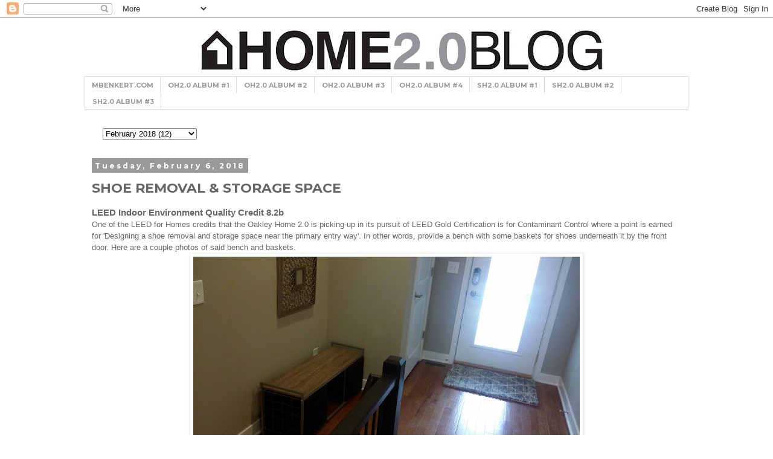

--- FILE ---
content_type: text/html; charset=UTF-8
request_url: http://www.home2blog.com/2018/02/shoe-removal-storage-space.html
body_size: 9963
content:
<!DOCTYPE html>
<html class='v2' dir='ltr' lang='en'>
<head>
<link href='https://www.blogger.com/static/v1/widgets/335934321-css_bundle_v2.css' rel='stylesheet' type='text/css'/>
<meta content='width=1100' name='viewport'/>
<meta content='text/html; charset=UTF-8' http-equiv='Content-Type'/>
<meta content='blogger' name='generator'/>
<link href='http://www.home2blog.com/favicon.ico' rel='icon' type='image/x-icon'/>
<link href='http://www.home2blog.com/2018/02/shoe-removal-storage-space.html' rel='canonical'/>
<link rel="alternate" type="application/atom+xml" title="The Home 2.0 Blog - Atom" href="http://www.home2blog.com/feeds/posts/default" />
<link rel="alternate" type="application/rss+xml" title="The Home 2.0 Blog - RSS" href="http://www.home2blog.com/feeds/posts/default?alt=rss" />
<link rel="service.post" type="application/atom+xml" title="The Home 2.0 Blog - Atom" href="https://www.blogger.com/feeds/1115894577682359083/posts/default" />

<link rel="alternate" type="application/atom+xml" title="The Home 2.0 Blog - Atom" href="http://www.home2blog.com/feeds/928796183144332574/comments/default" />
<!--Can't find substitution for tag [blog.ieCssRetrofitLinks]-->
<link href='https://blogger.googleusercontent.com/img/b/R29vZ2xl/AVvXsEiOOsRyQfWcR2XI1YGETdQxY5m1VLh4w4jIVHyLCcsZyW4N5vz8yLYFopNuZAo9nCdpniAo9DI_ba7DlcFEQBAY-g7oW0Ynb1zGCj-1D1dn8fD_IrMSuYPje667xD5jWfqrwn4ElM0zHyE/s640/20180206_122920.jpg' rel='image_src'/>
<meta content='http://www.home2blog.com/2018/02/shoe-removal-storage-space.html' property='og:url'/>
<meta content='SHOE REMOVAL &amp; STORAGE SPACE' property='og:title'/>
<meta content=' LEED Indoor Environment Quality Credit 8.2b   One of the LEED for Homes credits that the Oakley Home 2.0 is picking-up in its pursuit of LE...' property='og:description'/>
<meta content='https://blogger.googleusercontent.com/img/b/R29vZ2xl/AVvXsEiOOsRyQfWcR2XI1YGETdQxY5m1VLh4w4jIVHyLCcsZyW4N5vz8yLYFopNuZAo9nCdpniAo9DI_ba7DlcFEQBAY-g7oW0Ynb1zGCj-1D1dn8fD_IrMSuYPje667xD5jWfqrwn4ElM0zHyE/w1200-h630-p-k-no-nu/20180206_122920.jpg' property='og:image'/>
<title>The Home 2.0 Blog: SHOE REMOVAL & STORAGE SPACE</title>
<style type='text/css'>@font-face{font-family:'Montserrat';font-style:normal;font-weight:400;font-display:swap;src:url(//fonts.gstatic.com/s/montserrat/v31/JTUSjIg1_i6t8kCHKm459WRhyyTh89ZNpQ.woff2)format('woff2');unicode-range:U+0460-052F,U+1C80-1C8A,U+20B4,U+2DE0-2DFF,U+A640-A69F,U+FE2E-FE2F;}@font-face{font-family:'Montserrat';font-style:normal;font-weight:400;font-display:swap;src:url(//fonts.gstatic.com/s/montserrat/v31/JTUSjIg1_i6t8kCHKm459W1hyyTh89ZNpQ.woff2)format('woff2');unicode-range:U+0301,U+0400-045F,U+0490-0491,U+04B0-04B1,U+2116;}@font-face{font-family:'Montserrat';font-style:normal;font-weight:400;font-display:swap;src:url(//fonts.gstatic.com/s/montserrat/v31/JTUSjIg1_i6t8kCHKm459WZhyyTh89ZNpQ.woff2)format('woff2');unicode-range:U+0102-0103,U+0110-0111,U+0128-0129,U+0168-0169,U+01A0-01A1,U+01AF-01B0,U+0300-0301,U+0303-0304,U+0308-0309,U+0323,U+0329,U+1EA0-1EF9,U+20AB;}@font-face{font-family:'Montserrat';font-style:normal;font-weight:400;font-display:swap;src:url(//fonts.gstatic.com/s/montserrat/v31/JTUSjIg1_i6t8kCHKm459WdhyyTh89ZNpQ.woff2)format('woff2');unicode-range:U+0100-02BA,U+02BD-02C5,U+02C7-02CC,U+02CE-02D7,U+02DD-02FF,U+0304,U+0308,U+0329,U+1D00-1DBF,U+1E00-1E9F,U+1EF2-1EFF,U+2020,U+20A0-20AB,U+20AD-20C0,U+2113,U+2C60-2C7F,U+A720-A7FF;}@font-face{font-family:'Montserrat';font-style:normal;font-weight:400;font-display:swap;src:url(//fonts.gstatic.com/s/montserrat/v31/JTUSjIg1_i6t8kCHKm459WlhyyTh89Y.woff2)format('woff2');unicode-range:U+0000-00FF,U+0131,U+0152-0153,U+02BB-02BC,U+02C6,U+02DA,U+02DC,U+0304,U+0308,U+0329,U+2000-206F,U+20AC,U+2122,U+2191,U+2193,U+2212,U+2215,U+FEFF,U+FFFD;}@font-face{font-family:'Montserrat';font-style:normal;font-weight:700;font-display:swap;src:url(//fonts.gstatic.com/s/montserrat/v31/JTUSjIg1_i6t8kCHKm459WRhyyTh89ZNpQ.woff2)format('woff2');unicode-range:U+0460-052F,U+1C80-1C8A,U+20B4,U+2DE0-2DFF,U+A640-A69F,U+FE2E-FE2F;}@font-face{font-family:'Montserrat';font-style:normal;font-weight:700;font-display:swap;src:url(//fonts.gstatic.com/s/montserrat/v31/JTUSjIg1_i6t8kCHKm459W1hyyTh89ZNpQ.woff2)format('woff2');unicode-range:U+0301,U+0400-045F,U+0490-0491,U+04B0-04B1,U+2116;}@font-face{font-family:'Montserrat';font-style:normal;font-weight:700;font-display:swap;src:url(//fonts.gstatic.com/s/montserrat/v31/JTUSjIg1_i6t8kCHKm459WZhyyTh89ZNpQ.woff2)format('woff2');unicode-range:U+0102-0103,U+0110-0111,U+0128-0129,U+0168-0169,U+01A0-01A1,U+01AF-01B0,U+0300-0301,U+0303-0304,U+0308-0309,U+0323,U+0329,U+1EA0-1EF9,U+20AB;}@font-face{font-family:'Montserrat';font-style:normal;font-weight:700;font-display:swap;src:url(//fonts.gstatic.com/s/montserrat/v31/JTUSjIg1_i6t8kCHKm459WdhyyTh89ZNpQ.woff2)format('woff2');unicode-range:U+0100-02BA,U+02BD-02C5,U+02C7-02CC,U+02CE-02D7,U+02DD-02FF,U+0304,U+0308,U+0329,U+1D00-1DBF,U+1E00-1E9F,U+1EF2-1EFF,U+2020,U+20A0-20AB,U+20AD-20C0,U+2113,U+2C60-2C7F,U+A720-A7FF;}@font-face{font-family:'Montserrat';font-style:normal;font-weight:700;font-display:swap;src:url(//fonts.gstatic.com/s/montserrat/v31/JTUSjIg1_i6t8kCHKm459WlhyyTh89Y.woff2)format('woff2');unicode-range:U+0000-00FF,U+0131,U+0152-0153,U+02BB-02BC,U+02C6,U+02DA,U+02DC,U+0304,U+0308,U+0329,U+2000-206F,U+20AC,U+2122,U+2191,U+2193,U+2212,U+2215,U+FEFF,U+FFFD;}</style>
<style id='page-skin-1' type='text/css'><!--
/*
-----------------------------------------------
Blogger Template Style
Name:     Simple
Designer: Blogger
URL:      www.blogger.com
----------------------------------------------- */
/* Content
----------------------------------------------- */
body {
font: normal normal 12px Montserrat;
color: #666666;
background: #ffffff none repeat scroll top left;
padding: 0 0 0 0;
}
html body .region-inner {
min-width: 0;
max-width: 100%;
width: auto;
}
h2 {
font-size: 22px;
}
a:link {
text-decoration:none;
color: #999999;
}
a:visited {
text-decoration:none;
color: #999999;
}
a:hover {
text-decoration:underline;
color: #999999;
}
.body-fauxcolumn-outer .fauxcolumn-inner {
background: transparent none repeat scroll top left;
_background-image: none;
}
.body-fauxcolumn-outer .cap-top {
position: absolute;
z-index: 1;
height: 400px;
width: 100%;
}
.body-fauxcolumn-outer .cap-top .cap-left {
width: 100%;
background: transparent none repeat-x scroll top left;
_background-image: none;
}
.content-outer {
-moz-box-shadow: 0 0 0 rgba(0, 0, 0, .15);
-webkit-box-shadow: 0 0 0 rgba(0, 0, 0, .15);
-goog-ms-box-shadow: 0 0 0 #333333;
box-shadow: 0 0 0 rgba(0, 0, 0, .15);
margin-bottom: 1px;
}
.content-inner {
padding: 10px 40px;
}
.content-inner {
background-color: #ffffff;
}
/* Header
----------------------------------------------- */
.header-outer {
background: transparent none repeat-x scroll 0 -400px;
_background-image: none;
}
.Header h1 {
font: normal normal 40px Montserrat;
color: #000000;
text-shadow: 0 0 0 rgba(0, 0, 0, .2);
}
.Header h1 a {
color: #000000;
}
.Header .description {
font-size: 18px;
color: #000000;
}
.header-inner .Header .titlewrapper {
padding: 22px 0;
}
.header-inner .Header .descriptionwrapper {
padding: 0 0;
}
/* Tabs
----------------------------------------------- */
.tabs-inner .section:first-child {
border-top: 0 solid #dddddd;
}
.tabs-inner .section:first-child ul {
margin-top: -1px;
border-top: 1px solid #dddddd;
border-left: 1px solid #dddddd;
border-right: 1px solid #dddddd;
}
.tabs-inner .widget ul {
background: transparent none repeat-x scroll 0 -800px;
_background-image: none;
border-bottom: 1px solid #dddddd;
margin-top: 0;
margin-left: -30px;
margin-right: -30px;
}
.tabs-inner .widget li a {
display: inline-block;
padding: .6em 1em;
font: normal bold 11px Montserrat;
color: #999999;
border-left: 1px solid #ffffff;
border-right: 1px solid #dddddd;
}
.tabs-inner .widget li:first-child a {
border-left: none;
}
.tabs-inner .widget li.selected a, .tabs-inner .widget li a:hover {
color: #999999;
background-color: #eeeeee;
text-decoration: none;
}
/* Columns
----------------------------------------------- */
.main-outer {
border-top: 0 solid transparent;
}
.fauxcolumn-left-outer .fauxcolumn-inner {
border-right: 1px solid transparent;
}
.fauxcolumn-right-outer .fauxcolumn-inner {
border-left: 1px solid transparent;
}
/* Headings
----------------------------------------------- */
div.widget > h2,
div.widget h2.title {
margin: 0 0 1em 0;
font: normal bold 11px Montserrat;
color: #000000;
}
/* Widgets
----------------------------------------------- */
.widget .zippy {
color: #999999;
text-shadow: 2px 2px 1px rgba(0, 0, 0, .1);
}
.widget .popular-posts ul {
list-style: none;
}
/* Posts
----------------------------------------------- */
h2.date-header {
font: normal bold 12px Montserrat;
}
.date-header span {
background-color: #999999;
color: #ffffff;
padding: 0.4em;
letter-spacing: 3px;
margin: inherit;
}
.main-inner {
padding-top: 35px;
padding-bottom: 65px;
}
.main-inner .column-center-inner {
padding: 0 0;
}
.main-inner .column-center-inner .section {
margin: 0 1em;
}
.post {
margin: 0 0 45px 0;
}
h3.post-title, .comments h4 {
font: normal bold 22px Montserrat;
margin: .75em 0 0;
}
.post-body {
font-size: 110%;
line-height: 1.4;
position: relative;
}
.post-body img, .post-body .tr-caption-container, .Profile img, .Image img,
.BlogList .item-thumbnail img {
padding: 2px;
background: #ffffff;
border: 1px solid #eeeeee;
-moz-box-shadow: 1px 1px 5px rgba(0, 0, 0, .1);
-webkit-box-shadow: 1px 1px 5px rgba(0, 0, 0, .1);
box-shadow: 1px 1px 5px rgba(0, 0, 0, .1);
}
.post-body img, .post-body .tr-caption-container {
padding: 5px;
}
.post-body .tr-caption-container {
color: #666666;
}
.post-body .tr-caption-container img {
padding: 0;
background: transparent;
border: none;
-moz-box-shadow: 0 0 0 rgba(0, 0, 0, .1);
-webkit-box-shadow: 0 0 0 rgba(0, 0, 0, .1);
box-shadow: 0 0 0 rgba(0, 0, 0, .1);
}
.post-header {
margin: 0 0 1.5em;
line-height: 1.6;
font-size: 90%;
}
.post-footer {
margin: 20px -2px 0;
padding: 5px 10px;
color: #666666;
background-color: rgba(0, 0, 0, 0);
border-bottom: 1px solid #eeeeee;
line-height: 1.6;
font-size: 90%;
}
#comments .comment-author {
padding-top: 1.5em;
border-top: 1px solid transparent;
background-position: 0 1.5em;
}
#comments .comment-author:first-child {
padding-top: 0;
border-top: none;
}
.avatar-image-container {
margin: .2em 0 0;
}
#comments .avatar-image-container img {
border: 1px solid #eeeeee;
}
/* Comments
----------------------------------------------- */
.comments .comments-content .icon.blog-author {
background-repeat: no-repeat;
background-image: url([data-uri]);
}
.comments .comments-content .loadmore a {
border-top: 1px solid #999999;
border-bottom: 1px solid #999999;
}
.comments .comment-thread.inline-thread {
background-color: rgba(0, 0, 0, 0);
}
.comments .continue {
border-top: 2px solid #999999;
}
/* Accents
---------------------------------------------- */
.section-columns td.columns-cell {
border-left: 1px solid transparent;
}
.blog-pager {
background: transparent url(https://resources.blogblog.com/blogblog/data/1kt/simple/paging_dot.png) repeat-x scroll top center;
}
.blog-pager-older-link, .home-link,
.blog-pager-newer-link {
background-color: #ffffff;
padding: 5px;
}
.footer-outer {
border-top: 1px dashed #bbbbbb;
}
/* Mobile
----------------------------------------------- */
body.mobile  {
background-size: auto;
}
.mobile .body-fauxcolumn-outer {
background: transparent none repeat scroll top left;
}
.mobile .body-fauxcolumn-outer .cap-top {
background-size: 100% auto;
}
.mobile .content-outer {
-webkit-box-shadow: 0 0 3px rgba(0, 0, 0, .15);
box-shadow: 0 0 3px rgba(0, 0, 0, .15);
}
.mobile .tabs-inner .widget ul {
margin-left: 0;
margin-right: 0;
}
.mobile .post {
margin: 0;
}
.mobile .main-inner .column-center-inner .section {
margin: 0;
}
.mobile .date-header span {
padding: 0.1em 10px;
margin: 0 -10px;
}
.mobile h3.post-title {
margin: 0;
}
.mobile .blog-pager {
background: transparent none no-repeat scroll top center;
}
.mobile .footer-outer {
border-top: none;
}
.mobile .main-inner, .mobile .footer-inner {
background-color: #ffffff;
}
.mobile-index-contents {
color: #666666;
}
.mobile-link-button {
background-color: #999999;
}
.mobile-link-button a:link, .mobile-link-button a:visited {
color: #ffffff;
}
.mobile .tabs-inner .section:first-child {
border-top: none;
}
.mobile .tabs-inner .PageList .widget-content {
background-color: #eeeeee;
color: #999999;
border-top: 1px solid #dddddd;
border-bottom: 1px solid #dddddd;
}
.mobile .tabs-inner .PageList .widget-content .pagelist-arrow {
border-left: 1px solid #dddddd;
}

--></style>
<style id='template-skin-1' type='text/css'><!--
body {
min-width: 1080px;
}
.content-outer, .content-fauxcolumn-outer, .region-inner {
min-width: 1080px;
max-width: 1080px;
_width: 1080px;
}
.main-inner .columns {
padding-left: 0px;
padding-right: 0px;
}
.main-inner .fauxcolumn-center-outer {
left: 0px;
right: 0px;
/* IE6 does not respect left and right together */
_width: expression(this.parentNode.offsetWidth -
parseInt("0px") -
parseInt("0px") + 'px');
}
.main-inner .fauxcolumn-left-outer {
width: 0px;
}
.main-inner .fauxcolumn-right-outer {
width: 0px;
}
.main-inner .column-left-outer {
width: 0px;
right: 100%;
margin-left: -0px;
}
.main-inner .column-right-outer {
width: 0px;
margin-right: -0px;
}
#layout {
min-width: 0;
}
#layout .content-outer {
min-width: 0;
width: 800px;
}
#layout .region-inner {
min-width: 0;
width: auto;
}
body#layout div.add_widget {
padding: 8px;
}
body#layout div.add_widget a {
margin-left: 32px;
}
--></style>
<link href='https://www.blogger.com/dyn-css/authorization.css?targetBlogID=1115894577682359083&amp;zx=29404c8a-717a-40dd-a7b1-484b539a9ad5' media='none' onload='if(media!=&#39;all&#39;)media=&#39;all&#39;' rel='stylesheet'/><noscript><link href='https://www.blogger.com/dyn-css/authorization.css?targetBlogID=1115894577682359083&amp;zx=29404c8a-717a-40dd-a7b1-484b539a9ad5' rel='stylesheet'/></noscript>
<meta name='google-adsense-platform-account' content='ca-host-pub-1556223355139109'/>
<meta name='google-adsense-platform-domain' content='blogspot.com'/>

<!-- data-ad-client=ca-pub-1605137307617357 -->

</head>
<body class='loading variant-simplysimple'>
<div class='navbar section' id='navbar' name='Navbar'><div class='widget Navbar' data-version='1' id='Navbar1'><script type="text/javascript">
    function setAttributeOnload(object, attribute, val) {
      if(window.addEventListener) {
        window.addEventListener('load',
          function(){ object[attribute] = val; }, false);
      } else {
        window.attachEvent('onload', function(){ object[attribute] = val; });
      }
    }
  </script>
<div id="navbar-iframe-container"></div>
<script type="text/javascript" src="https://apis.google.com/js/platform.js"></script>
<script type="text/javascript">
      gapi.load("gapi.iframes:gapi.iframes.style.bubble", function() {
        if (gapi.iframes && gapi.iframes.getContext) {
          gapi.iframes.getContext().openChild({
              url: 'https://www.blogger.com/navbar/1115894577682359083?po\x3d928796183144332574\x26origin\x3dhttp://www.home2blog.com',
              where: document.getElementById("navbar-iframe-container"),
              id: "navbar-iframe"
          });
        }
      });
    </script><script type="text/javascript">
(function() {
var script = document.createElement('script');
script.type = 'text/javascript';
script.src = '//pagead2.googlesyndication.com/pagead/js/google_top_exp.js';
var head = document.getElementsByTagName('head')[0];
if (head) {
head.appendChild(script);
}})();
</script>
</div></div>
<div class='body-fauxcolumns'>
<div class='fauxcolumn-outer body-fauxcolumn-outer'>
<div class='cap-top'>
<div class='cap-left'></div>
<div class='cap-right'></div>
</div>
<div class='fauxborder-left'>
<div class='fauxborder-right'></div>
<div class='fauxcolumn-inner'>
</div>
</div>
<div class='cap-bottom'>
<div class='cap-left'></div>
<div class='cap-right'></div>
</div>
</div>
</div>
<div class='content'>
<div class='content-fauxcolumns'>
<div class='fauxcolumn-outer content-fauxcolumn-outer'>
<div class='cap-top'>
<div class='cap-left'></div>
<div class='cap-right'></div>
</div>
<div class='fauxborder-left'>
<div class='fauxborder-right'></div>
<div class='fauxcolumn-inner'>
</div>
</div>
<div class='cap-bottom'>
<div class='cap-left'></div>
<div class='cap-right'></div>
</div>
</div>
</div>
<div class='content-outer'>
<div class='content-cap-top cap-top'>
<div class='cap-left'></div>
<div class='cap-right'></div>
</div>
<div class='fauxborder-left content-fauxborder-left'>
<div class='fauxborder-right content-fauxborder-right'></div>
<div class='content-inner'>
<header>
<div class='header-outer'>
<div class='header-cap-top cap-top'>
<div class='cap-left'></div>
<div class='cap-right'></div>
</div>
<div class='fauxborder-left header-fauxborder-left'>
<div class='fauxborder-right header-fauxborder-right'></div>
<div class='region-inner header-inner'>
<div class='header section' id='header' name='Header'><div class='widget Header' data-version='1' id='Header1'>
<div id='header-inner'>
<a href='http://www.home2blog.com/' style='display: block'>
<img alt='The Home 2.0 Blog' height='87px; ' id='Header1_headerimg' src='https://blogger.googleusercontent.com/img/b/R29vZ2xl/AVvXsEh8zxNlpPnvr_2YBkokHFWpRzyUcazphOu8XGiuqR45fAOW8DW3pT7TiQYk-5tACikE_g-d8JQxkIiFHqj7uDgTr4xPaJlk4zAEuzu2JoNSsA5ezGfrLRrIylvX-FZ5F1inx5vtrQFZlxg/s1048/Home+2-0+Blog+Logo+NoDescription.jpg' style='display: block' width='1048px; '/>
</a>
</div>
</div></div>
</div>
</div>
<div class='header-cap-bottom cap-bottom'>
<div class='cap-left'></div>
<div class='cap-right'></div>
</div>
</div>
</header>
<div class='tabs-outer'>
<div class='tabs-cap-top cap-top'>
<div class='cap-left'></div>
<div class='cap-right'></div>
</div>
<div class='fauxborder-left tabs-fauxborder-left'>
<div class='fauxborder-right tabs-fauxborder-right'></div>
<div class='region-inner tabs-inner'>
<div class='tabs section' id='crosscol' name='Cross-Column'><div class='widget LinkList' data-version='1' id='LinkList1'>
<h2>Home 2.0 Blog Links</h2>
<div class='widget-content'>
<ul>
<li><a href='http://www.mbenkert.com'>MBENKERT.COM</a></li>
<li><a href='https://photos.google.com/share/AF1QipNxzkl7vUVdiuIal77iWoxtrHAxqlnlHuhdpJdmFTg2VowaLgvr2xSydxrkTL9uZg?key=ZnBNaUswZEVWd0xZNXdGZkZtdDVFNktsY0ZsRTlR'>OH2.0 ALBUM #1</a></li>
<li><a href='https://photos.google.com/share/AF1QipPoOi53tvgdaK9bmDB-dg-v197s_AXkVjI4IpAap17-u2obM64neXxJFqEEJov-gg?key=QWUtUWtLcVhIbmJxUWxBQjZTdDdSWGVoei0tMWxB'>OH2.0 ALBUM #2</a></li>
<li><a href='https://photos.google.com/share/AF1QipPhTbGrJaLkDexiWfImI3SAKnFyf2LzbI8euENqI5izPlK2tWZU9DhZFgut3F6DHA?key=WHpQY0R2YmlWQ3QyeGtqdklUYzNyc1FFc2MzY2Rn'>OH2.0 ALBUM #3</a></li>
<li><a href='https://photos.google.com/share/AF1QipMLVMahhq9TuQm3dfkpg2p8S753-iBIJD08bwOUtenn-qc6e5cOqRe7vktuUXYLLQ?key=dTdFN2tmMzlySl9nTnZ5Qzh0M1RMcG85dmRBTUVB'>OH2.0 ALBUM #4</a></li>
<li><a href='https://photos.google.com/share/AF1QipNT80EWvUa-vucCsFfgFjRBFhkXzr0HZxyTfn8VahoOafNtCOvn5eOnDHaJmsunQw?key=cGI2UWpza19mWVNtdnJOTXI1U3NJalN1VGhmcUpR'>SH2.0 ALBUM #1</a></li>
<li><a href='https://photos.google.com/share/AF1QipP0e7qC5JrHulkaxWJ6QMHgcUABbP7DiGrkL-RwYWa86hbDrsKahGiEpvdBlQVGdA?key=aTZDbmpKV2RORWJuZXI0Y1FMNlpCVVZwU254elZ3'>SH2.0 ALBUM #2</a></li>
<li><a href='https://photos.google.com/share/AF1QipMEAaO61TNreGuAHnnkx4H8IBX_pVPFgRWQWemdb1nqgoMAWab-eBOi2wxyWm37SQ?key=VnVzTThNZHMtWGJuRjk0SnhnVHBoVi1ySlBzZjZR'>SH2.0 ALBUM #3</a></li>
</ul>
<div class='clear'></div>
</div>
</div></div>
<div class='tabs section' id='crosscol-overflow' name='Cross-Column 2'><div class='widget BlogArchive' data-version='1' id='BlogArchive1'>
<h2>Home 2.0 Blog Archive</h2>
<div class='widget-content'>
<div id='ArchiveList'>
<div id='BlogArchive1_ArchiveList'>
<select id='BlogArchive1_ArchiveMenu'>
<option value=''>Home 2.0 Blog Archive</option>
<option value='http://www.home2blog.com/2018/06/'>June 2018 (9)</option>
<option value='http://www.home2blog.com/2018/05/'>May 2018 (1)</option>
<option value='http://www.home2blog.com/2018/04/'>April 2018 (2)</option>
<option value='http://www.home2blog.com/2018/03/'>March 2018 (1)</option>
<option value='http://www.home2blog.com/2018/02/'>February 2018 (12)</option>
<option value='http://www.home2blog.com/2018/01/'>January 2018 (21)</option>
<option value='http://www.home2blog.com/2017/12/'>December 2017 (30)</option>
<option value='http://www.home2blog.com/2017/11/'>November 2017 (31)</option>
<option value='http://www.home2blog.com/2017/10/'>October 2017 (26)</option>
<option value='http://www.home2blog.com/2017/09/'>September 2017 (30)</option>
<option value='http://www.home2blog.com/2017/08/'>August 2017 (28)</option>
<option value='http://www.home2blog.com/2017/07/'>July 2017 (27)</option>
<option value='http://www.home2blog.com/2017/06/'>June 2017 (27)</option>
<option value='http://www.home2blog.com/2017/05/'>May 2017 (18)</option>
<option value='http://www.home2blog.com/2017/04/'>April 2017 (10)</option>
<option value='http://www.home2blog.com/2017/03/'>March 2017 (17)</option>
<option value='http://www.home2blog.com/2017/02/'>February 2017 (12)</option>
<option value='http://www.home2blog.com/2017/01/'>January 2017 (13)</option>
<option value='http://www.home2blog.com/2016/12/'>December 2016 (16)</option>
<option value='http://www.home2blog.com/2016/11/'>November 2016 (12)</option>
<option value='http://www.home2blog.com/2016/10/'>October 2016 (9)</option>
<option value='http://www.home2blog.com/2016/09/'>September 2016 (4)</option>
<option value='http://www.home2blog.com/2016/08/'>August 2016 (4)</option>
<option value='http://www.home2blog.com/2016/07/'>July 2016 (4)</option>
<option value='http://www.home2blog.com/2016/06/'>June 2016 (4)</option>
<option value='http://www.home2blog.com/2016/05/'>May 2016 (7)</option>
<option value='http://www.home2blog.com/2016/04/'>April 2016 (13)</option>
<option value='http://www.home2blog.com/2016/03/'>March 2016 (8)</option>
<option value='http://www.home2blog.com/2016/02/'>February 2016 (14)</option>
<option value='http://www.home2blog.com/2016/01/'>January 2016 (13)</option>
<option value='http://www.home2blog.com/2015/12/'>December 2015 (19)</option>
<option value='http://www.home2blog.com/2015/11/'>November 2015 (26)</option>
<option value='http://www.home2blog.com/2015/10/'>October 2015 (27)</option>
<option value='http://www.home2blog.com/2015/09/'>September 2015 (27)</option>
<option value='http://www.home2blog.com/2015/08/'>August 2015 (32)</option>
<option value='http://www.home2blog.com/2015/07/'>July 2015 (28)</option>
<option value='http://www.home2blog.com/2015/06/'>June 2015 (22)</option>
<option value='http://www.home2blog.com/2015/05/'>May 2015 (21)</option>
<option value='http://www.home2blog.com/2015/04/'>April 2015 (25)</option>
<option value='http://www.home2blog.com/2015/03/'>March 2015 (22)</option>
<option value='http://www.home2blog.com/2015/02/'>February 2015 (24)</option>
<option value='http://www.home2blog.com/2015/01/'>January 2015 (31)</option>
</select>
</div>
</div>
<div class='clear'></div>
</div>
</div></div>
</div>
</div>
<div class='tabs-cap-bottom cap-bottom'>
<div class='cap-left'></div>
<div class='cap-right'></div>
</div>
</div>
<div class='main-outer'>
<div class='main-cap-top cap-top'>
<div class='cap-left'></div>
<div class='cap-right'></div>
</div>
<div class='fauxborder-left main-fauxborder-left'>
<div class='fauxborder-right main-fauxborder-right'></div>
<div class='region-inner main-inner'>
<div class='columns fauxcolumns'>
<div class='fauxcolumn-outer fauxcolumn-center-outer'>
<div class='cap-top'>
<div class='cap-left'></div>
<div class='cap-right'></div>
</div>
<div class='fauxborder-left'>
<div class='fauxborder-right'></div>
<div class='fauxcolumn-inner'>
</div>
</div>
<div class='cap-bottom'>
<div class='cap-left'></div>
<div class='cap-right'></div>
</div>
</div>
<div class='fauxcolumn-outer fauxcolumn-left-outer'>
<div class='cap-top'>
<div class='cap-left'></div>
<div class='cap-right'></div>
</div>
<div class='fauxborder-left'>
<div class='fauxborder-right'></div>
<div class='fauxcolumn-inner'>
</div>
</div>
<div class='cap-bottom'>
<div class='cap-left'></div>
<div class='cap-right'></div>
</div>
</div>
<div class='fauxcolumn-outer fauxcolumn-right-outer'>
<div class='cap-top'>
<div class='cap-left'></div>
<div class='cap-right'></div>
</div>
<div class='fauxborder-left'>
<div class='fauxborder-right'></div>
<div class='fauxcolumn-inner'>
</div>
</div>
<div class='cap-bottom'>
<div class='cap-left'></div>
<div class='cap-right'></div>
</div>
</div>
<!-- corrects IE6 width calculation -->
<div class='columns-inner'>
<div class='column-center-outer'>
<div class='column-center-inner'>
<div class='main section' id='main' name='Main'><div class='widget Blog' data-version='1' id='Blog1'>
<div class='blog-posts hfeed'>

          <div class="date-outer">
        
<h2 class='date-header'><span>Tuesday, February 6, 2018</span></h2>

          <div class="date-posts">
        
<div class='post-outer'>
<div class='post hentry uncustomized-post-template' itemprop='blogPost' itemscope='itemscope' itemtype='http://schema.org/BlogPosting'>
<meta content='https://blogger.googleusercontent.com/img/b/R29vZ2xl/AVvXsEiOOsRyQfWcR2XI1YGETdQxY5m1VLh4w4jIVHyLCcsZyW4N5vz8yLYFopNuZAo9nCdpniAo9DI_ba7DlcFEQBAY-g7oW0Ynb1zGCj-1D1dn8fD_IrMSuYPje667xD5jWfqrwn4ElM0zHyE/s640/20180206_122920.jpg' itemprop='image_url'/>
<meta content='1115894577682359083' itemprop='blogId'/>
<meta content='928796183144332574' itemprop='postId'/>
<a name='928796183144332574'></a>
<h3 class='post-title entry-title' itemprop='name'>
SHOE REMOVAL & STORAGE SPACE
</h3>
<div class='post-header'>
<div class='post-header-line-1'></div>
</div>
<div class='post-body entry-content' id='post-body-928796183144332574' itemprop='description articleBody'>
<h3>
<span style="font-family: Arial, Helvetica, sans-serif;">LEED Indoor Environment Quality Credit 8.2b</span></h3>
<div>
<span style="font-family: Arial, Helvetica, sans-serif;">One of the LEED for Homes credits that the Oakley Home 2.0 is picking-up in its pursuit of LEED Gold Certification is for Contaminant Control where a point is earned for 'Designing a shoe removal and storage space near the primary entry way'. In other words, provide a bench with some baskets for shoes underneath it by the front door. Here are a couple photos of said bench and baskets.</span></div>
<div class="separator" style="clear: both; text-align: center;">
<a href="https://blogger.googleusercontent.com/img/b/R29vZ2xl/AVvXsEiOOsRyQfWcR2XI1YGETdQxY5m1VLh4w4jIVHyLCcsZyW4N5vz8yLYFopNuZAo9nCdpniAo9DI_ba7DlcFEQBAY-g7oW0Ynb1zGCj-1D1dn8fD_IrMSuYPje667xD5jWfqrwn4ElM0zHyE/s1600/20180206_122920.jpg" imageanchor="1" style="margin-left: 1em; margin-right: 1em;"><img border="0" data-original-height="900" data-original-width="1600" height="360" src="https://blogger.googleusercontent.com/img/b/R29vZ2xl/AVvXsEiOOsRyQfWcR2XI1YGETdQxY5m1VLh4w4jIVHyLCcsZyW4N5vz8yLYFopNuZAo9nCdpniAo9DI_ba7DlcFEQBAY-g7oW0Ynb1zGCj-1D1dn8fD_IrMSuYPje667xD5jWfqrwn4ElM0zHyE/s640/20180206_122920.jpg" width="640" /></a></div>
<div class="separator" style="clear: both; text-align: center;">
<a href="https://blogger.googleusercontent.com/img/b/R29vZ2xl/AVvXsEhHWwmeUca99395qDaTB_KpR1bNajPTtp2jhWkYr32iQv1crQ3iNojK5cBA2ArhyTsrtYAgLKEvsNBCDHdAq5AQxkifpUe2m-ys4cyPZn5awZlIvyA05UraiZvjFya7IH6u6xo__wa7dvE/s1600/20180206_123010.jpg" imageanchor="1" style="margin-left: 1em; margin-right: 1em;"><img border="0" data-original-height="900" data-original-width="1600" height="360" src="https://blogger.googleusercontent.com/img/b/R29vZ2xl/AVvXsEhHWwmeUca99395qDaTB_KpR1bNajPTtp2jhWkYr32iQv1crQ3iNojK5cBA2ArhyTsrtYAgLKEvsNBCDHdAq5AQxkifpUe2m-ys4cyPZn5awZlIvyA05UraiZvjFya7IH6u6xo__wa7dvE/s640/20180206_123010.jpg" width="640" /></a></div>
<div style='clear: both;'></div>
</div>
<div class='post-footer'>
<div class='post-footer-line post-footer-line-1'>
<span class='post-author vcard'>
Posted by
<span class='fn' itemprop='author' itemscope='itemscope' itemtype='http://schema.org/Person'>
<meta content='https://www.blogger.com/profile/00913079399718456653' itemprop='url'/>
<a class='g-profile' href='https://www.blogger.com/profile/00913079399718456653' rel='author' title='author profile'>
<span itemprop='name'>Mike Benkert, AIA</span>
</a>
</span>
</span>
<span class='post-timestamp'>
at
<meta content='http://www.home2blog.com/2018/02/shoe-removal-storage-space.html' itemprop='url'/>
<a class='timestamp-link' href='http://www.home2blog.com/2018/02/shoe-removal-storage-space.html' rel='bookmark' title='permanent link'><abbr class='published' itemprop='datePublished' title='2018-02-06T14:54:00-08:00'>2:54&#8239;PM</abbr></a>
</span>
<span class='post-comment-link'>
</span>
<span class='post-icons'>
<span class='item-control blog-admin pid-104072636'>
<a href='https://www.blogger.com/post-edit.g?blogID=1115894577682359083&postID=928796183144332574&from=pencil' title='Edit Post'>
<img alt='' class='icon-action' height='18' src='https://resources.blogblog.com/img/icon18_edit_allbkg.gif' width='18'/>
</a>
</span>
</span>
<div class='post-share-buttons goog-inline-block'>
<a class='goog-inline-block share-button sb-email' href='https://www.blogger.com/share-post.g?blogID=1115894577682359083&postID=928796183144332574&target=email' target='_blank' title='Email This'><span class='share-button-link-text'>Email This</span></a><a class='goog-inline-block share-button sb-blog' href='https://www.blogger.com/share-post.g?blogID=1115894577682359083&postID=928796183144332574&target=blog' onclick='window.open(this.href, "_blank", "height=270,width=475"); return false;' target='_blank' title='BlogThis!'><span class='share-button-link-text'>BlogThis!</span></a><a class='goog-inline-block share-button sb-twitter' href='https://www.blogger.com/share-post.g?blogID=1115894577682359083&postID=928796183144332574&target=twitter' target='_blank' title='Share to X'><span class='share-button-link-text'>Share to X</span></a><a class='goog-inline-block share-button sb-facebook' href='https://www.blogger.com/share-post.g?blogID=1115894577682359083&postID=928796183144332574&target=facebook' onclick='window.open(this.href, "_blank", "height=430,width=640"); return false;' target='_blank' title='Share to Facebook'><span class='share-button-link-text'>Share to Facebook</span></a><a class='goog-inline-block share-button sb-pinterest' href='https://www.blogger.com/share-post.g?blogID=1115894577682359083&postID=928796183144332574&target=pinterest' target='_blank' title='Share to Pinterest'><span class='share-button-link-text'>Share to Pinterest</span></a>
</div>
</div>
<div class='post-footer-line post-footer-line-2'>
<span class='post-labels'>
</span>
</div>
<div class='post-footer-line post-footer-line-3'>
<span class='post-location'>
</span>
</div>
</div>
</div>
<div class='comments' id='comments'>
<a name='comments'></a>
</div>
</div>

        </div></div>
      
</div>
<div class='blog-pager' id='blog-pager'>
<span id='blog-pager-newer-link'>
<a class='blog-pager-newer-link' href='http://www.home2blog.com/2018/02/a-finer-filter.html' id='Blog1_blog-pager-newer-link' title='Newer Post'>Newer Post</a>
</span>
<span id='blog-pager-older-link'>
<a class='blog-pager-older-link' href='http://www.home2blog.com/2018/02/sizing-up-garage.html' id='Blog1_blog-pager-older-link' title='Older Post'>Older Post</a>
</span>
<a class='home-link' href='http://www.home2blog.com/'>Home</a>
</div>
<div class='clear'></div>
<div class='post-feeds'>
</div>
</div></div>
</div>
</div>
<div class='column-left-outer'>
<div class='column-left-inner'>
<aside>
</aside>
</div>
</div>
<div class='column-right-outer'>
<div class='column-right-inner'>
<aside>
</aside>
</div>
</div>
</div>
<div style='clear: both'></div>
<!-- columns -->
</div>
<!-- main -->
</div>
</div>
<div class='main-cap-bottom cap-bottom'>
<div class='cap-left'></div>
<div class='cap-right'></div>
</div>
</div>
<footer>
<div class='footer-outer'>
<div class='footer-cap-top cap-top'>
<div class='cap-left'></div>
<div class='cap-right'></div>
</div>
<div class='fauxborder-left footer-fauxborder-left'>
<div class='fauxborder-right footer-fauxborder-right'></div>
<div class='region-inner footer-inner'>
<div class='foot no-items section' id='footer-1'></div>
<!-- outside of the include in order to lock Attribution widget -->
<div class='foot section' id='footer-3' name='Footer'><div class='widget Attribution' data-version='1' id='Attribution1'>
<div class='widget-content' style='text-align: center;'>
Simple theme. Powered by <a href='https://www.blogger.com' target='_blank'>Blogger</a>.
</div>
<div class='clear'></div>
</div></div>
</div>
</div>
<div class='footer-cap-bottom cap-bottom'>
<div class='cap-left'></div>
<div class='cap-right'></div>
</div>
</div>
</footer>
<!-- content -->
</div>
</div>
<div class='content-cap-bottom cap-bottom'>
<div class='cap-left'></div>
<div class='cap-right'></div>
</div>
</div>
</div>
<script type='text/javascript'>
    window.setTimeout(function() {
        document.body.className = document.body.className.replace('loading', '');
      }, 10);
  </script>

<script type="text/javascript" src="https://www.blogger.com/static/v1/widgets/2028843038-widgets.js"></script>
<script type='text/javascript'>
window['__wavt'] = 'AOuZoY5Ul5h1p-KY1ASIVcK6D93BaS3lcA:1769071882245';_WidgetManager._Init('//www.blogger.com/rearrange?blogID\x3d1115894577682359083','//www.home2blog.com/2018/02/shoe-removal-storage-space.html','1115894577682359083');
_WidgetManager._SetDataContext([{'name': 'blog', 'data': {'blogId': '1115894577682359083', 'title': 'The Home 2.0 Blog', 'url': 'http://www.home2blog.com/2018/02/shoe-removal-storage-space.html', 'canonicalUrl': 'http://www.home2blog.com/2018/02/shoe-removal-storage-space.html', 'homepageUrl': 'http://www.home2blog.com/', 'searchUrl': 'http://www.home2blog.com/search', 'canonicalHomepageUrl': 'http://www.home2blog.com/', 'blogspotFaviconUrl': 'http://www.home2blog.com/favicon.ico', 'bloggerUrl': 'https://www.blogger.com', 'hasCustomDomain': true, 'httpsEnabled': false, 'enabledCommentProfileImages': true, 'gPlusViewType': 'FILTERED_POSTMOD', 'adultContent': false, 'analyticsAccountNumber': '', 'encoding': 'UTF-8', 'locale': 'en', 'localeUnderscoreDelimited': 'en', 'languageDirection': 'ltr', 'isPrivate': false, 'isMobile': false, 'isMobileRequest': false, 'mobileClass': '', 'isPrivateBlog': false, 'isDynamicViewsAvailable': true, 'feedLinks': '\x3clink rel\x3d\x22alternate\x22 type\x3d\x22application/atom+xml\x22 title\x3d\x22The Home 2.0 Blog - Atom\x22 href\x3d\x22http://www.home2blog.com/feeds/posts/default\x22 /\x3e\n\x3clink rel\x3d\x22alternate\x22 type\x3d\x22application/rss+xml\x22 title\x3d\x22The Home 2.0 Blog - RSS\x22 href\x3d\x22http://www.home2blog.com/feeds/posts/default?alt\x3drss\x22 /\x3e\n\x3clink rel\x3d\x22service.post\x22 type\x3d\x22application/atom+xml\x22 title\x3d\x22The Home 2.0 Blog - Atom\x22 href\x3d\x22https://www.blogger.com/feeds/1115894577682359083/posts/default\x22 /\x3e\n\n\x3clink rel\x3d\x22alternate\x22 type\x3d\x22application/atom+xml\x22 title\x3d\x22The Home 2.0 Blog - Atom\x22 href\x3d\x22http://www.home2blog.com/feeds/928796183144332574/comments/default\x22 /\x3e\n', 'meTag': '', 'adsenseClientId': 'ca-pub-1605137307617357', 'adsenseHostId': 'ca-host-pub-1556223355139109', 'adsenseHasAds': false, 'adsenseAutoAds': false, 'boqCommentIframeForm': true, 'loginRedirectParam': '', 'view': '', 'dynamicViewsCommentsSrc': '//www.blogblog.com/dynamicviews/4224c15c4e7c9321/js/comments.js', 'dynamicViewsScriptSrc': '//www.blogblog.com/dynamicviews/6e0d22adcfa5abea', 'plusOneApiSrc': 'https://apis.google.com/js/platform.js', 'disableGComments': true, 'interstitialAccepted': false, 'sharing': {'platforms': [{'name': 'Get link', 'key': 'link', 'shareMessage': 'Get link', 'target': ''}, {'name': 'Facebook', 'key': 'facebook', 'shareMessage': 'Share to Facebook', 'target': 'facebook'}, {'name': 'BlogThis!', 'key': 'blogThis', 'shareMessage': 'BlogThis!', 'target': 'blog'}, {'name': 'X', 'key': 'twitter', 'shareMessage': 'Share to X', 'target': 'twitter'}, {'name': 'Pinterest', 'key': 'pinterest', 'shareMessage': 'Share to Pinterest', 'target': 'pinterest'}, {'name': 'Email', 'key': 'email', 'shareMessage': 'Email', 'target': 'email'}], 'disableGooglePlus': true, 'googlePlusShareButtonWidth': 0, 'googlePlusBootstrap': '\x3cscript type\x3d\x22text/javascript\x22\x3ewindow.___gcfg \x3d {\x27lang\x27: \x27en\x27};\x3c/script\x3e'}, 'hasCustomJumpLinkMessage': false, 'jumpLinkMessage': 'Read more', 'pageType': 'item', 'postId': '928796183144332574', 'postImageThumbnailUrl': 'https://blogger.googleusercontent.com/img/b/R29vZ2xl/AVvXsEiOOsRyQfWcR2XI1YGETdQxY5m1VLh4w4jIVHyLCcsZyW4N5vz8yLYFopNuZAo9nCdpniAo9DI_ba7DlcFEQBAY-g7oW0Ynb1zGCj-1D1dn8fD_IrMSuYPje667xD5jWfqrwn4ElM0zHyE/s72-c/20180206_122920.jpg', 'postImageUrl': 'https://blogger.googleusercontent.com/img/b/R29vZ2xl/AVvXsEiOOsRyQfWcR2XI1YGETdQxY5m1VLh4w4jIVHyLCcsZyW4N5vz8yLYFopNuZAo9nCdpniAo9DI_ba7DlcFEQBAY-g7oW0Ynb1zGCj-1D1dn8fD_IrMSuYPje667xD5jWfqrwn4ElM0zHyE/s640/20180206_122920.jpg', 'pageName': 'SHOE REMOVAL \x26 STORAGE SPACE', 'pageTitle': 'The Home 2.0 Blog: SHOE REMOVAL \x26 STORAGE SPACE'}}, {'name': 'features', 'data': {}}, {'name': 'messages', 'data': {'edit': 'Edit', 'linkCopiedToClipboard': 'Link copied to clipboard!', 'ok': 'Ok', 'postLink': 'Post Link'}}, {'name': 'template', 'data': {'name': 'Simple', 'localizedName': 'Simple', 'isResponsive': false, 'isAlternateRendering': false, 'isCustom': false, 'variant': 'simplysimple', 'variantId': 'simplysimple'}}, {'name': 'view', 'data': {'classic': {'name': 'classic', 'url': '?view\x3dclassic'}, 'flipcard': {'name': 'flipcard', 'url': '?view\x3dflipcard'}, 'magazine': {'name': 'magazine', 'url': '?view\x3dmagazine'}, 'mosaic': {'name': 'mosaic', 'url': '?view\x3dmosaic'}, 'sidebar': {'name': 'sidebar', 'url': '?view\x3dsidebar'}, 'snapshot': {'name': 'snapshot', 'url': '?view\x3dsnapshot'}, 'timeslide': {'name': 'timeslide', 'url': '?view\x3dtimeslide'}, 'isMobile': false, 'title': 'SHOE REMOVAL \x26 STORAGE SPACE', 'description': ' LEED Indoor Environment Quality Credit 8.2b   One of the LEED for Homes credits that the Oakley Home 2.0 is picking-up in its pursuit of LE...', 'featuredImage': 'https://blogger.googleusercontent.com/img/b/R29vZ2xl/AVvXsEiOOsRyQfWcR2XI1YGETdQxY5m1VLh4w4jIVHyLCcsZyW4N5vz8yLYFopNuZAo9nCdpniAo9DI_ba7DlcFEQBAY-g7oW0Ynb1zGCj-1D1dn8fD_IrMSuYPje667xD5jWfqrwn4ElM0zHyE/s640/20180206_122920.jpg', 'url': 'http://www.home2blog.com/2018/02/shoe-removal-storage-space.html', 'type': 'item', 'isSingleItem': true, 'isMultipleItems': false, 'isError': false, 'isPage': false, 'isPost': true, 'isHomepage': false, 'isArchive': false, 'isLabelSearch': false, 'postId': 928796183144332574}}]);
_WidgetManager._RegisterWidget('_NavbarView', new _WidgetInfo('Navbar1', 'navbar', document.getElementById('Navbar1'), {}, 'displayModeFull'));
_WidgetManager._RegisterWidget('_HeaderView', new _WidgetInfo('Header1', 'header', document.getElementById('Header1'), {}, 'displayModeFull'));
_WidgetManager._RegisterWidget('_LinkListView', new _WidgetInfo('LinkList1', 'crosscol', document.getElementById('LinkList1'), {}, 'displayModeFull'));
_WidgetManager._RegisterWidget('_BlogArchiveView', new _WidgetInfo('BlogArchive1', 'crosscol-overflow', document.getElementById('BlogArchive1'), {'languageDirection': 'ltr', 'loadingMessage': 'Loading\x26hellip;'}, 'displayModeFull'));
_WidgetManager._RegisterWidget('_BlogView', new _WidgetInfo('Blog1', 'main', document.getElementById('Blog1'), {'cmtInteractionsEnabled': false, 'lightboxEnabled': true, 'lightboxModuleUrl': 'https://www.blogger.com/static/v1/jsbin/4049919853-lbx.js', 'lightboxCssUrl': 'https://www.blogger.com/static/v1/v-css/828616780-lightbox_bundle.css'}, 'displayModeFull'));
_WidgetManager._RegisterWidget('_AttributionView', new _WidgetInfo('Attribution1', 'footer-3', document.getElementById('Attribution1'), {}, 'displayModeFull'));
</script>
</body>
</html>